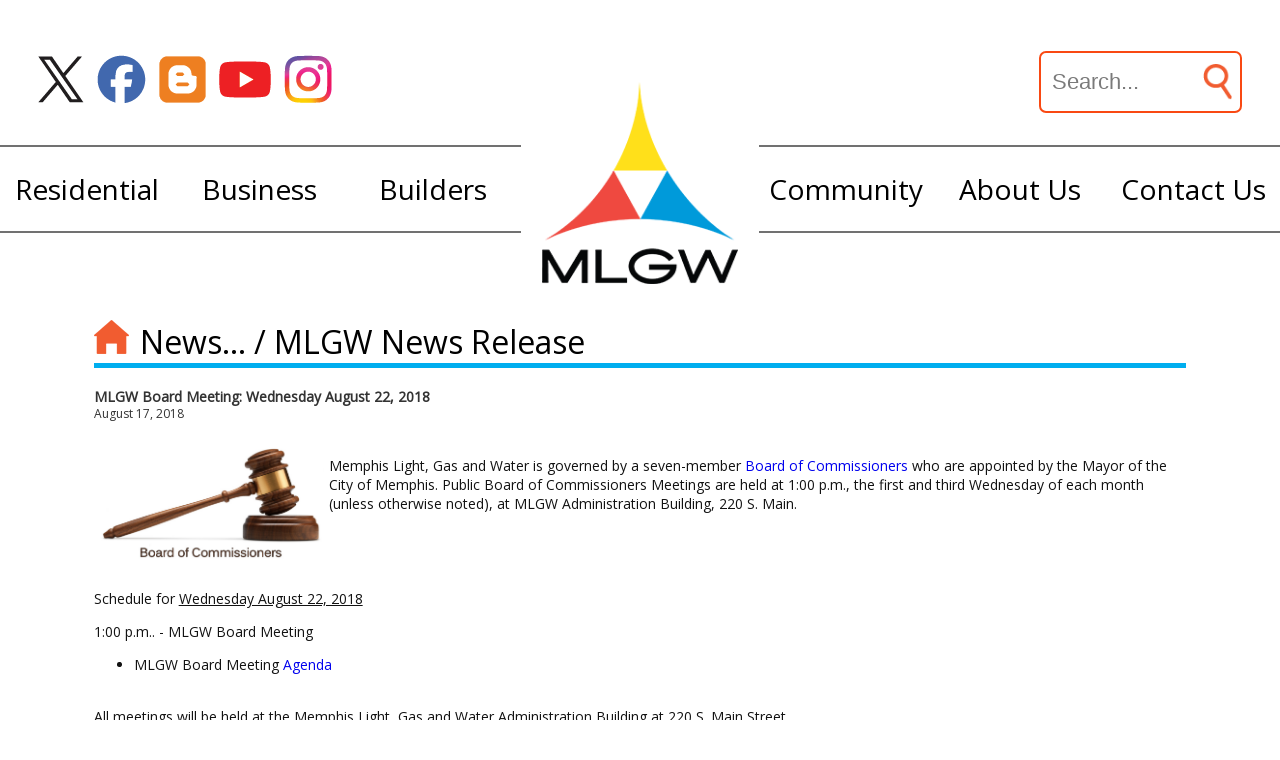

--- FILE ---
content_type: text/html; charset=UTF-8
request_url: https://www.mlgw.com/news/news_boardmeetingaugust222018
body_size: 30647
content:
<!DOCTYPE html>
<html lang="en">
<head>
	<meta charset="utf-8">
	<meta name="viewport" content="width=device-width, initial-scale=1.0">
	<meta name="description" content="">
	<title>MLGW Board Meeting: Wednesday August 22, 2018 - mlgw.com</title>
	<link rel="stylesheet" type="text/css" href="https://www.mlgw.com/css/global_header.css">
	<link rel="stylesheet" type="text/css" href="https://www.mlgw.com/css/landing_and_sub.css">
	<link rel="stylesheet" type="text/css" href="https://www.mlgw.com/css/news_events.css">
	<link rel="stylesheet" type="text/css" href="https://www.mlgw.com/css/secondary_nav.css">
	<link rel="stylesheet" type="text/css" href="https://www.mlgw.com/css/global_footer.css">
	<!-- <script src="https://www.mlgw.com/includes/jquery-3.3.1.min.js"></script> -->
	<!-- The integrity hash needs to be updated each time we change jQuery (or any file that changes) -->
	<script src="https://www.mlgw.com/includes/jquery-3.3.1.min.js" integrity="sha384-tsQFqpEReu7ZLhBV2VZlAu7zcOV+rXbYlF2cqB8txI/8aZajjp4Bqd+V6D5IgvKT" crossorigin="anonymous"></script>
	<script src="https://www.mlgw.com/includes/form_check.js"></script>
	<!-- Google tag (gtag.js) --> <script async src="https://www.googletagmanager.com/gtag/js?id=G-WJPS4Q6HB7"></script> <script>   window.dataLayer = window.dataLayer || [];   function gtag(){dataLayer.push(arguments);}   gtag('js', new Date());   gtag('config', 'G-WJPS4Q6HB7'); </script>
</head>
<body>
<div class="mainContainer">
	<script>
// Animated DD Menus...
$(document).ready( function () {
	// This method closes all sub-menus when clicking anywhere off of them.
	// First, hide all sub-menus.
	$('.mmSubMenuContent').hide();

	$('.mmItem, .secondaryMenuIcon').click( function(event) {
		var theIdName = $(this).attr('id');
		var theClassName = $(this).prop('class');

		$('.mmSubMenuContent, .secondaryMenuContainer').slideUp(200);

		event.stopPropagation();

		if (theIdName == 'mmResidential') {
			$('#SID1').slideToggle(300);
		}
		if (theIdName == 'mmCommercial') {
			$('#SID2').slideToggle(300);
		}
		if (theIdName == 'mmBuilders') {
			$('#SID3').slideToggle(300);
		}
		if (theIdName == 'mmCommunity') {
			$('#SID4').slideToggle(300);
		}

		if (theIdName == 'mmAbout') {
			$('#SID5').slideToggle(300);
		}

		if (theIdName == 'mmMobile') {
			$('#mmMobileSubMenu').slideToggle(300);
        }

		if (theClassName == 'secondaryMenuIcon') {
			$('.secondaryMenuContainer').slideToggle(300);
		}
		// alert('id = ' + theIdName + '\nClass = ' + theClassName);
	} );

	$(document).click( function() {
		$('.mmSubMenuContent').slideUp(300);
		$('.secondaryMenuContainer').slideUp(300);
	} );
} );
</script>
	<div class="headerContainer">
		<div class="headerTopContainer">
			<div class="headerTopLeftContainer">
				<div class="headerSocialContainer">
					<a href="https://twitter.com/intent/follow?original_referer=http%3A%2F%2Fwww.mlgw.com%2F&region=follow_link&screen_name=mlgw&source=followbutton&variant=2.0" target="_blank"><img src="https://www.mlgw.com/images/header_twitter_icon.png" alt="Connect with us on X" title="Connect with us on X/Twitter"></a>
					<a href="https://www.facebook.com/MLGW1" target="_blank"><img src="https://www.mlgw.com/images/header_facebook_icon.png" alt="Connect with us on Facebook" title="Connect with us on Facebook"></a>
					<a href="https://mlgw.blogspot.com/" target="_blank"><img src="https://www.mlgw.com/images/header_blog_icon.png" alt="Read our most recent blog" title="Read our most recent blog"></a>
					<a href="https://www.youtube.com/user/MLGWWaysToSave" target="_blank"><img src="https://www.mlgw.com/images/header_youtube_icon.png" alt="Watch us on YouTube" title="Watch us on YouTube"></a>
					<a href="https://instagram.com/mlgwofficial" target="_blank"><img src="https://www.mlgw.com/images/header_insta_icon.png" alt="Connect with us on Instagram" title="Connect with us on Instagram"></a>
				</div>
			</div>
			<div class="headerTopRightContainer">
				<div class="headerSearchContainer">
					<form name="headerSearchForm" class="headerSearchForm" action="https://www.mlgw.com/search_results.php" method="get" onsubmit="checkMinCharLength(headerSearchForm.q.value, 3);">
						<input type="text" name="q" maxlength="128" class="headerSearchField" value="Search..." onfocus="headerSearchForm.q.value=''">
						<input type="image" name="headerSearchButton" id="headerSearchButton" src="https://www.mlgw.com/images/header_search_button.png" alt="SEARCH">
					</form>
				</div>	
			</div>
		</div>
		<!-- End Top of Header -->
		<!-- Bottom of Header -->
		<div class="headerBottomContainer">
			<!-- Bottom Left of Header -->
			<div class="headerBottomLeftContainer">
				<div class="mmContainer">
					<div class="mmItem" id="mmResidential">Residential</div>
					<div class="mmItem" id="mmCommercial">Business</div>
					<div class="mmItem" id="mmBuilders">Builders</div>
					<div class="mmItem" id="mmMobile">Main Menu</div>
					<!-- Mobile Menu -->
					<div class="mmLargeArrowRight"></div>
                    <div class="mmSubMenuContent mmMobileSubMenuContent" id="mmMobileSubMenu" style="display: none;">
                        <div class="mmArrowUpMobile"></div>
                        <div class="mmSubMenuMobileContentCol">
                            <div class="mmSubMenuItem"><a href="https://www.mlgw.com/MyMLGWaccount">My Account</a></div>
                            <div class="mmSubHR"></div>
                            <div class="mmSubMenuItem"><a href="https://www.mlgw.com/residential">Residential</a></div>
                            <div class="mmSubHR"></div>
                            <div class="mmSubMenuItem"><a href="https://www.mlgw.com/commercial">Commercial</a></div>
                            <div class="mmSubHR"></div> 
                            <div class="mmSubMenuItem"><a href="https://www.mlgw.com/builders">Builders</a></div>
                            <div class="mmSubHR"></div>
                            <div class="mmSubMenuItem"><a href="https://www.mlgw.com/community">Community</a></div>
                            <div class="mmSubHR"></div>
                            <div class="mmSubMenuItem"><a href="https://www.mlgw.com/about">About</a></div>
                            <div class="mmSubHR"></div>
                            <div class="mmSubMenuItem"><a href="https://www.mlgw.com/contact">Contact</a></div>
                        </div>
                    </div>
                    <!-- End Mobile Menu -->
				</div>
			</div>
			<!-- END Bottom Left Side of Header -->
			<!-- Logo -->
			<div class="headerLogoContainer"><a href="https://www.mlgw.com"><img src="https://www.mlgw.com/images/header_logo.png" alt="MLGW Home Page" title="MLGW Home Page"></a></div>
			<!-- End Logo -->
			<!-- Bottom Right Side of Header -->
			<div class="headerBottomRightContainer">
				<div class="mmContainer">
				<div class="mmItem" id="mmCommunity">Community</div>
				<div class="mmItem" id="mmAbout">About Us</div>
				<div class="mmItem" id="mmContact"><a href="https://www.mlgw.com/contact">Contact Us</a></div>
			</div>
			<!-- End Bottom Right of Header -->
		</div>
		<!--- End Bottom of Header -->
	</div>
    <!-- END Header Container -->
    <!-- Below: area for dropdown (sub) menus. -->
	<div class="mmSubMenuContent" id="SID1" style="display: none;">
		<div class="mmSubMenuContentCol">
	<div class="mmSubMenuItem"><a href=https://www.mlgw.com/residential/residentialmainpage>Residential</a></div>
	<div class="mmSubMenuItem"><a href=https://www.mlgw.com/residential/yourmlgwbill>Your MLGW Bill</a></div>
	<div class="mmSubMenuItem"><a href=https://www.mlgw.com/residential/paybillmainmenu>Payment Options</a></div>
	<div class="mmSubMenuItem"><a href=https://www.mlgw.com/residential/dbf>2023 Delayed Billing FAQ</a></div>
	<div class="mmSubMenuItem"><a href=https://www.mlgw.com/residential/assistanceprograms>Assistance Programs</a></div>
	<div class="mmSubMenuItem"><a href=https://www.mlgw.com/residential/contactingmlgw>Contacting MLGW</a></div>
	<div class="mmSubMenuItem"><a href=https://www.mlgw.com/residential/customerconnectionnewsletter>Customer Connection</a></div>
	<div class="mmSubMenuItem"><a href=https://www.mlgw.com/residential/customerhandbook>Customer Handbook</a></div>
	<div class="mmSubMenuItem"><a href=https://www.mlgw.com/residential/crossconnection>Cross Connection</a></div>
	<div class="mmSubMenuItem"><a href=https://www.mlgw.com/residential/energysavingtools>Energy-Saving Tools</a></div>
</div>
<div class="mmSubMenuContentCol">
	<div class="mmSubMenuItem"><a href=https://www.mlgw.com/residential/facilityconnection>Facility Connection</a></div>
	<div class="mmSubMenuItem"><a href=https://www.mlgw.com/residential/greenpower>Green Power</a></div>
	<div class="mmSubMenuItem"><a href=https://www.mlgw.com/residential/Irrigation_res>Irrigation</a></div>
	<div class="mmSubMenuItem"><a href=https://www.mlgw.com/residential/lol>Leased Outdoor Lighting</a></div>
	<div class="mmSubMenuItem"><a href=https://www.mlgw.com/residential/telecomm>Leasing for Telecomm</a></div>
	<div class="mmSubMenuItem"><a href=https://www.mlgw.com/residential/officeappointments>Office Appointments</a></div>
	<div class="mmSubMenuItem"><a href=https://www.mlgw.com/residential/outagemap>Outage Map</a></div>
	<div class="mmSubMenuItem"><a href=https://www.mlgw.com/residential/requestservice>Request Service</a></div>
	<div class="mmSubMenuItem"><a href=https://www.mlgw.com/residential/residentialrates>Residential Rates</a></div>
	<div class="mmSubMenuItem"><a href=https://www.mlgw.com/residential/safety>Safety</a></div>
</div>
<div class="mmSubMenuContentCol">
	<div class="mmSubMenuItem"><a href=https://www.mlgw.com/residential/streetlightoutage>Streetlight Outage</a></div>
	<div class="mmSubMenuItem"><a href=https://www.mlgw.com/residential/ResidentialTextAlerts>Text Alerts</a></div>
	<div class="mmSubMenuItem"><a href=https://www.mlgw.com/residential/TreeTrimmingMain>Tree Trimming</a></div>
	<div class="mmSubMenuItem"><a href=https://www.mlgw.com/residential/memphisled_about>Memphis LED Project</a></div>
	<div class="mmSubMenuItem"><a href=https://www.mlgw.com/residential/BartlettLED>Bartlett LED Project</a></div>
	<div class="mmSubMenuItem"><a href=https://www.mlgw.com/residential/waterservicelines>Water Service Lines</a></div>
	<div class="mmSubMenuItem"><a href=https://www.mlgw.com/residential/reportbarricadecone>Report a Barricade or Cone</a></div>
	<div class="mmSubMenuItem"><a href=https://www.mlgw.com/residential/Fire>Restoring Services After a Fire</a></div>
<div class="mmSubMenuItem"></div>
<div class="mmSubMenuItem"></div>
</div>	</div>
	<div class="mmSubMenuContent" id="SID2" style="display: none;">
		<div class="mmSubMenuContentCol">
	<div class="mmSubMenuItem"><a href=https://www.mlgw.com/commercial/commercialmainpage>Business</a></div>
	<div class="mmSubMenuItem"><a href=https://www.mlgw.com/commercial/yourmlgwbillcommercial>Your MLGW Bill</a></div>
	<div class="mmSubMenuItem"><a href=https://www.mlgw.com/commercial/paybillmainmenu>Payment Options</a></div>
	<div class="mmSubMenuItem"><a href=https://www.mlgw.com/commercial/code_e>Code Enforcement</a></div>
	<div class="mmSubMenuItem"><a href=https://www.mlgw.com/commercial/commercialrates>Commercial Rates</a></div>
	<div class="mmSubMenuItem"><a href=https://www.mlgw.com/commercial/contactingmlgwcommercial>Contacting MLGW</a></div>
	<div class="mmSubMenuItem"><a href=https://www.mlgw.com/commercial/crossconnection>Cross Connection</a></div>
	<div class="mmSubMenuItem"><a href=https://www.mlgw.com/commercial/economicdevelopment>Economic Development</a></div>
	<div class="mmSubMenuItem"><a href=https://www.mlgw.com/commercial/energysavingtoolsincentives>Energy-Saving Tools</a></div>
</div>
<div class="mmSubMenuContentCol">
	<div class="mmSubMenuItem"><a href=https://www.mlgw.com/commercial/facilityconnection>Facility Connection</a></div>
	<div class="mmSubMenuItem"><a href=https://www.mlgw.com/commercial/greenpower>Green Power</a></div>
	<div class="mmSubMenuItem"><a href=https://www.mlgw.com/commercial/lol>Leased Outdoor Lighting</a></div>
	<div class="mmSubMenuItem"><a href=https://www.mlgw.com/commercial/telecomm>Leasing for Telecomm</a></div>
	<div class="mmSubMenuItem"><a href=https://www.mlgw.com/commercial/meterintelligence>Meter Intelligence</a></div>
	<div class="mmSubMenuItem"><a href=https://www.mlgw.com/commercial/CNG-NGVs>NGV/CNG/LNGs</a></div>
	<div class="mmSubMenuItem"><a href=https://www.mlgw.com/commercial/outagemap>Outage Map</a></div>
	<div class="mmSubMenuItem"><a href=https://www.mlgw.com/commercial/PA_Services>Pole Attachment Services</a></div>
	<div class="mmSubMenuItem"><a href=https://www.mlgw.com/commercial/requestservicecommercial>Request Service</a></div>
</div>
<div class="mmSubMenuContentCol">
	<div class="mmSubMenuItem"><a href=https://www.mlgw.com/commercial/safety>Safety</a></div>
	<div class="mmSubMenuItem"><a href=https://www.mlgw.com/commercial/streetlightoutage>Streetlight Outage</a></div>
	<div class="mmSubMenuItem"><a href=https://www.mlgw.com/commercial/memphisled_about>Memphis LED Project</a></div>
	<div class="mmSubMenuItem"><a href=https://www.mlgw.com/commercial/BartlettLED>Bartlett LED Project</a></div>
	<div class="mmSubMenuItem"><a href=https://www.mlgw.com/commercial/TreeTrimmingMain>Tree Trimming</a></div>
	<div class="mmSubMenuItem"><a href=https://www.mlgw.com/commercial/auction>Surplus Equipment Auction</a></div>
	<div class="mmSubMenuItem"><a href=https://www.mlgw.com/commercial/reportbarricadecone>Report a Barricade or Cone</a></div>
	<div class="mmSubMenuItem"><a href=https://www.mlgw.com/commercial/Fire>Restoring Services After a Fire</a></div>
<div class="mmSubMenuItem"></div>
</div>	</div>
	<div class="mmSubMenuContent" id="SID3" style="display: none;">
		<div class="mmSubMenuContentCol">
	<div class="mmSubMenuItem"><a href=https://www.mlgw.com/builders/buildersmainpage>Builders</a></div>
	<div class="mmSubMenuItem"><a href=https://www.mlgw.com/builders/builderdeveloperportal>Builder Developer Portal</a></div>
	<div class="mmSubMenuItem"><a href=https://www.mlgw.com/builders/builderservices>Builder Services Center</a></div>
	<div class="mmSubMenuItem"><a href=https://www.mlgw.com/builders/crossconnection>Cross Connection</a></div>
	<div class="mmSubMenuItem"><a href=https://www.mlgw.com/builders/customerengineering>Customer Engineering</a></div>
</div>
<div class="mmSubMenuContentCol">
	<div class="mmSubMenuItem"><a href=https://www.mlgw.com/builders/facilityconnection>Facility Connection</a></div>
	<div class="mmSubMenuItem"><a href=https://www.mlgw.com/builders/landandmapping>Land and Mapping</a></div>
	<div class="mmSubMenuItem"><a href=https://www.mlgw.com/builders/telecomm>Leasing for Telecomm</a></div>
	<div class="mmSubMenuItem"><a href=https://www.mlgw.com/builders/buildersnewconstruction>New Construction</a></div>
	<div class="mmSubMenuItem"><a href=https://www.mlgw.com/builders/residentialengineering>Residential Engineering</a></div>
</div>
<div class="mmSubMenuContentCol">
	<div class="mmSubMenuItem"><a href=https://www.mlgw.com/builders/safety>Safety</a></div>
	<div class="mmSubMenuItem"><a href=https://www.mlgw.com/builders/memphisled_about>Memphis LED Project</a></div>
	<div class="mmSubMenuItem"><a href=https://www.mlgw.com/builders/BartlettLED>Bartlett LED Project</a></div>
	<div class="mmSubMenuItem"><a href=https://www.mlgw.com/builders/TreeTrimmingMain>Tree Trimming</a></div>
	<div class="mmSubMenuItem"><a href=https://www.mlgw.com/builders/reportbarricadecone>Report a Barricade or Cone</a></div>
</div>
	</div>
	<div class="mmSubMenuContent" id="SID4" style="display: none;">
		<div class="mmSubMenuContentCol">
	<div class="mmSubMenuItem"><a href=https://www.mlgw.com/community/communitymainpage>Community</a></div>
	<div class="mmSubMenuItem"><a href=https://www.mlgw.com/community/ablaze>A-Blazing Race</a></div>
	<div class="mmSubMenuItem"><a href=https://www.mlgw.com/community/communityadvisorycouncil>Advisory Council</a></div>
	<div class="mmSubMenuItem"><a href=https://www.mlgw.com/community/communitybirdonawire>Bird on a Wire Blog</a></div>
	<div class="mmSubMenuItem"><a href=https://www.mlgw.com/community/fairsandexhibits>Community Calendar</a></div>
	<div class="mmSubMenuItem"><a href=https://www.mlgw.com/community/communityoutreachnewsletter>Community Outreach</a></div>
	<div class="mmSubMenuItem"><a href=https://www.mlgw.com/community/economicdevelopment>Economic Development</a></div>
</div>
<div class="mmSubMenuContentCol">
	<div class="mmSubMenuItem"><a href=https://www.mlgw.com/community/environment>Environment</a></div>
	<div class="mmSubMenuItem"><a href=https://www.mlgw.com/community/communityflashbackfridays>Flashback Fridays</a></div>
	<div class="mmSubMenuItem"><a href=https://www.mlgw.com/community/communityespanol>MLGW en español</a></div>
	<div class="mmSubMenuItem"><a href=https://www.mlgw.com/community/publiceducationprogram>Public Education Program</a></div>
	<div class="mmSubMenuItem"><a href=https://www.mlgw.com/community/schoolenrichment>School Enrichment</a></div>
	<div class="mmSubMenuItem"><a href=https://www.mlgw.com/community/sponsorship>Sponsorship Request</a></div>
	<div class="mmSubMenuItem"><a href=https://www.mlgw.com/community/artcontest>MLGW Art Contest</a></div>
</div>
<div class="mmSubMenuContentCol">
	<div class="mmSubMenuItem"><a href=https://www.mlgw.com/community/volunteerism>Volunteerism</a></div>
	<div class="mmSubMenuItem"><a href=https://www.mlgw.com/community/utilityassistance>Utility Assistance</a></div>
	<div class="mmSubMenuItem"><a href=https://www.mlgw.com/community/memphisled_about>Memphis LED Project</a></div>
	<div class="mmSubMenuItem"><a href=https://www.mlgw.com/community/BartlettLED>Bartlett LED Project</a></div>
	<div class="mmSubMenuItem"><a href=https://www.mlgw.com/community/TreeTrimmingMain>Tree Trimming</a></div>
	<div class="mmSubMenuItem"><a href=https://www.mlgw.com/community/waterservicelines>Water Service Lines</a></div>
	<div class="mmSubMenuItem"><a href=https://www.mlgw.com/community/auction>Surplus Equipment Auction</a></div>
</div>
	</div>
	<div class="mmSubMenuContent" id="SID5" style="display: none;">
		<div class="mmSubMenuContentCol">
	<div class="mmSubMenuItem"><a href=https://www.mlgw.com/about/aboutmainpage>About</a></div>
	<div class="mmSubMenuItem"><a href=https://www.mlgw.com/about/boardofcommissioners>Board of Commissioners</a></div>
	<div class="mmSubMenuItem"><a href=https://www.mlgw.com/about/executives>Senior Leadership Council</a></div>
	<div class="mmSubMenuItem"><a href=https://www.mlgw.com/about/annualreport>Annual Report</a></div>
	<div class="mmSubMenuItem"><a href=https://www.mlgw.com/about/monthlyfinancialreports>Monthly Financial Reports</a></div>
	<div class="mmSubMenuItem"><a href=https://www.mlgw.com/about/waterqualityreport>Water Quality Report</a></div>
	<div class="mmSubMenuItem"><a href=https://www.mlgw.com/about/history>A History of Performance</a></div>
	<div class="mmSubMenuItem"><a href=https://www.mlgw.com/about/budgetbook>Budget Book</a></div>
	<div class="mmSubMenuItem"><a href=https://www.mlgw.com/about/jobopportunities>Careers at MLGW</a></div>
	<div class="mmSubMenuItem"><a href=https://www.mlgw.com/about/performancescorecard>Corporate Scorecard</a></div>
	<div class="mmSubMenuItem"><a href=https://www.mlgw.com/about/customerconnectionnewsletter>Customer Connection</a></div>
</div>
<div class="mmSubMenuContentCol">
	<div class="mmSubMenuItem"><a href=https://www.mlgw.com/about/DMP>Drought Management Plan</a></div>
	<div class="mmSubMenuItem"><a href=https://www.mlgw.com/about/aboutefficiencystudy>Efficiency Study</a></div>
	<div class="mmSubMenuItem"><a href=https://www.mlgw.com/about/ElectricVehicles>Electric Vehicles</a></div>
	<div class="mmSubMenuItem"><a href=https://www.mlgw.com/about/energyedge>Energy Edge</a></div>
	<div class="mmSubMenuItem"><a href=https://www.mlgw.com/about/environment>Environment</a></div>
	<div class="mmSubMenuItem"><a href=https://www.mlgw.com/about/mlgweventscalendar>Events Calendar</a></div>
	<div class="mmSubMenuItem"><a href=https://www.mlgw.com/about/mlgwgreenpowerswitch>Green Power</a></div>
	<div class="mmSubMenuItem"><a href=https://www.mlgw.com/about/governed>How MLGW is Governed</a></div>
	<div class="mmSubMenuItem"><a href=https://www.mlgw.com/about/memphisenergizedtv>Memphis Energized TV</a></div>
	<div class="mmSubMenuItem"><a href=https://www.mlgw.com/about/memphisled_about>Memphis LED Project</a></div>
	<div class="mmSubMenuItem"><a href=https://www.mlgw.com/about/aboutmlgwauctionhub>MLGW Auction Hub</a></div>
</div>
<div class="mmSubMenuContentCol">
	<div class="mmSubMenuItem"><a href=https://www.mlgw.com/about/newsreleases>News Releases</a></div>
	<div class="mmSubMenuItem"><a href=https://www.mlgw.com/about/brochures>Online Brochures</a></div>
	<div class="mmSubMenuItem"><a href=https://www.mlgw.com/about/about_powerupmemphis>Power Up Memphis TV</a></div>
	<div class="mmSubMenuItem"><a href=https://www.mlgw.com/about/purchasingcontractingabout>Procurement</a></div>
	<div class="mmSubMenuItem"><a href=https://www.mlgw.com/about/ratesurveyabout>Rate Survey</a></div>
	<div class="mmSubMenuItem"><a href=https://www.mlgw.com/about/strategicplan>Road Map to Reliability</a></div>
	<div class="mmSubMenuItem"><a href=https://www.mlgw.com/about/speakerstours>Speakers and Tours</a></div>
	<div class="mmSubMenuItem"><a href=https://www.mlgw.com/about/coveragerule>Transparency in Coverage</a></div>
	<div class="mmSubMenuItem"><a href=https://www.mlgw.com/about/TreeTrimmingMain>Tree Trimming</a></div>
	<div class="mmSubMenuItem"><a href=https://www.mlgw.com/about/wdt>Workforce Development</a></div>
	<div class="mmSubMenuItem"><a href=https://www.mlgw.com/about/auction>Surplus Equipment Auction</a></div>
</div>
	</div>
	<noscript>
	<div style="width: 75%; margin: auto; padding: 75px; text-align: left; font-size: 17px; background-color: #fff; position: relative; border: 3px solid #999; top: -37px; z-index: 101;">
		<b>JavaScript must be enabled in order for you to use all of MLGW.COM.</b><br><br>
		However, it seems JavaScript is either disabled or not supported by your browser.<br><br>
		To view MLGW.COM correctly, and be able to utilize the site to its potential, enable
		JavaScript by changing your browser options, and try again.
	</div>
	</noscript>
	<div class="mainContentContainer">
		<div class="landingHeadingRow">
			<div class="mousetracksContainer">
				<a href="https://www.mlgw.com"><img src="https://www.mlgw.com/images/mousetracks_home.png" alt="Back to Home Page"></a>
				<div class="mousetracksGrayPath"><a href="https://www.mlgw.com/news/">News...</a>&nbsp;/&nbsp;</div><div class="mousetracksCurrentPage">MLGW News Release</div>
			</div>
		</div>
		<div class="headingUnderline">&nbsp;</div>
		<!-- Display Results -->
		<div class="newsContentContainer">
			<!-- AddThis Button BEGIN -->
			<div class="addthis_toolbox addthis_default_style addthis_16x16_style" style="margin-top: -22px; margin-bottom: 16px;">
				<a class="addthis_button_facebook"></a>
				<a class="addthis_button_twitter"></a>
				<a class="addthis_button_blogger"></a>
				<a class="addthis_button_google_plusone_share"></a>
				<a class="addthis_button_pinterest_share"></a>
				<a class="addthis_button_email"></a>
			</div>
			<script type="text/javascript" src="//s7.addthis.com/js/300/addthis_widget.js#pubid=undefined"></script>
			<!-- AddThis Button END -->
			<div class="storyTitle">MLGW Board Meeting: Wednesday August 22, 2018</div>
			<div class="storyTitleDate">August 17, 2018</div>
			<div class="storyDescription"><p><img src="http://www.mlgw.com/images/content/images/boardofcommissioners2018.jpg" style="margin: 10px 5px; float: left; width: 225px; height: 113px;" /><br />
Memphis Light, Gas and Water is governed by a seven-member&nbsp;<a href="http://www.mlgw.com/about/boardofcommissioners">Board of Commissioners</a>&nbsp;who are appointed by the Mayor of the City of Memphis. Public Board of Commissioners Meetings are held at 1:00 p.m., the first and third Wednesday of each month (unless otherwise noted), at MLGW Administration Building, 220 S. Main.<br />
<br />
<br />
<br />
<br />
Schedule for <u>Wednesday August 22, 2018</u></p>

<p>1:00 p.m.. - MLGW Board Meeting</p>

<ul>
	<li>MLGW Board Meeting&nbsp;<a href="http://www.mlgw.com/images/content/files/board_meeting/PreliminaryAgenda082218.pdf">Agenda</a></li>
</ul>

<p><br />
All meetings will be held at the Memphis Light, Gas and Water Administration Building at 220 S. Main Street</p>

<p>&nbsp;</p>

<p style="text-align: center;"><img alt="" src="http://www.mlgw.com/images/content/images/mlgwlinebreak.jpg" /></p>

<p style="text-align: center;"><a href="https://twitter.com/intent/follow?original_referer=http%3A%2F%2Fwww.mlgw.com%2F&amp;region=follow_link&amp;screen_name=mlgw&amp;source=followbutton&amp;variant=2.0" target="_blank"><img alt="follow us on twitter" src="http://www.mlgw.com/images/footer_twitter_logo.png" />&nbsp;</a><a href="http://www.facebook.com/MLGW1" target="_blank"><img alt="Friend us on facebook" src="http://www.mlgw.com/images/footer_fb_logo.png" /></a>&nbsp;<a href="http://mlgw.blogspot.com/" target="_blank"><img alt="Follow our Blog" src="http://www.mlgw.com/images/footer_blog_logo.png" /></a>&nbsp;<a href="http://www.youtube.com/user/MLGWWaysToSave" target="_blank"><img alt="Join our channel on YouTube" src="http://www.mlgw.com/images/footer_yt_logo.png" /></a>&nbsp;<a href="http://pinterest.com/memphislgw" target="_blank"><img alt="Find us on Pinterest" src="http://www.mlgw.com/images/footer_pinter_logo.png" /></a>&nbsp;<a href="http://instagram.com/mlgwofficial" target="_blank"><img alt="MLGW on Instagram" src="http://www.mlgw.com/images/footer_insta_logo.png" /></a></p>

<p style="text-align: center;"><a href="http://mlgw.com">mlgw.com</a></p></div>
			<div class="moreNewsLink"><a href="/news/">More MLGW News</a></div>
		</div>
	</div>
	<div class="footerContainer">
		<div class="footerContentContainer">
			<div class="footerColumnContainer">
				<div class="footerColumnContent">
					<div class="footerColHeading footerLogoHover"><a href="https://www.mlgw.com"><img src="https://www.mlgw.com/images/footer_logo_white.png" style="width: 101px;" alt="MLGW Home Page Link" title="MLGW Home Page Link"></a></div>
					220 South Main St.<br>
					Memphis, TN 38103<br>
					<div class="footerColLink" style="margin-top: 16px;"><a href="https://www.mlgw.com/contact">More Contact Info</a></div>
				</div>
				<div class="footerColumnContent hideGeneral">
					<div class="footerColHeading">General</div>
					<div class="footerColLink"><a href="https://www.mlgw.com/MyAccount" target="_blank">My Account</a></div>
					<div class="footerColLink"><a href="https://www.mlgw.com/residential/energysavingtools">Energy-Saving Tools</a></div>
					<div class="footerColLink"><a href="https://www.mlgw.com/jobs">Job Opportunities</a></div>
					<div class="footerColLink"><a href="https://www.mlgw.com/residential/payingyourbill_b">Pay Your Bill</a></div>
					<div class="footerColLink"><a href="https://www.mlgw.com/purchasingcontracting">Procurement</a></div>
				</div>

				<div class="footerColumnContent hidePrograms">
					<div class="footerColHeading">Programs</div>
					<div class="footerColLink"><a href="https://www.mlgw.com/residential/plus1">Plus-1</a></div>
					<div class="footerColLink"><a href="https://www.mlgw.com/residential/giftofcomfort">Gift of Comfort</a></div>
					<div class="footerColLink"><a href="https://www.mlgw.com/residential/ontrack">OnTrack</a></div>
					<div class="footerColLink"><a href="https://www.mlgw.com//sharethepennies">Share the Pennies</a></div>
					<div class="footerColLink"><a href="https://www.mlgw.com/residential/autopay">AutoPay</a></div>
				</div>
				<div class="footerColumnContent hidePolicies">
					<div class="footerColHeading">Policies</div>
					<div class="footerColLink"><a href="https://www.mlgw.com/residential/customercarepolicy">Customer Care Policy</a></div>
					<div class="footerColLink"><a href="https://www.mlgw.com/images/content/files/pdf/ServicePolicyManual.pdf">Electric, Gas, Water</a></div>
					<div class="footerColLink"><a href="https://www.mlgw.com/images/content/files/pdf/ScheduleofCharges.pdf">Schedule of Charges</a></div>
					<div class="footerColLink"><a href="https://www.mlgw.com/images/content/files/New%20PDFs/MemphisIncentives-update.pdf">Incentive Policy</a></div>
					<div class="footerColLink"><a href="https://www.mlgw.com/mlgwpublicrecords">Public Records</a></div>
				</div>
				<div class="footerColumnContent hideQuickLinks">
					<div class="footerColHeading">Quick Links</div>
					<div class="footerColLink"><a href="https://www.mlgw.com/reliability/">Renewal/Replacement of Infrastructure</a></div>
					<div class="footerColLink"><a href="https://www.mlgw.com/residential/safety">Safety</a></div>
					<div class="footerColLink"><a href="https://www.mlgw.com/contact">Contact MLGW</a></div>
					<div class="footerColLink"><a href="https://www.mlgw.com/espanol">En Español</a></div>
					<div class="footerColLink"><a href="https://www.mlgw.com/waterservicelines">Water Service lines</a></div>
				</div>
			</div>
			<div class="footerBottomContainer">
				<div class="footerCopy">All Information &copy; 2026 Memphis Light, Gas and Water Division (MLGW). All Rights Reserved.</div>
				<div class=">footerPrivacyFeebackContainer">
					<a class="footerPrivacy" href="https://www.mlgw.com/privacypolicy">Privacy Policy</a>
					<a class="footerFeedback" href="https://www.mlgw.com/contact">Feedback</a>
				</div>
			</div>
		</div>
	</div>
	<!-- Notice: SRI cannot be used for the two scripts below. Too dynamic. -->
	<!-- audioeye.com -->
	<script type="text/javascript">!function(){var b=function(){window.__AudioEyeSiteHash = "997b18e8eeddc188c5a1472547f39d59"; var a=document.createElement("script");a.src="https://wsmcdn.audioeye.com/aem.js";a.type="text/javascript";a.setAttribute("async","");document.getElementsByTagName("body")[0].appendChild(a)};"complete"!==document.readyState?window.addEventListener?window.addEventListener("load",b):window.attachEvent&&window.attachEvent("onload",b):b()}();</script>
	<!-- Webchat -->
	<script src=https://mlgwgenesyschatscript-6513.twil.io/chat.js async></script>
	<!-- End Webchat --></div>
</body>
</html>

--- FILE ---
content_type: text/css
request_url: https://www.mlgw.com/css/global_header.css
body_size: 8395
content:
@import url('https://fonts.googleapis.com/css?family=Open+Sans');
/*
@font-face {
	font-family: 'Open Sans', sans-serif;
	src: url('https://fonts.googleapis.com/css?family=Open+Sans');
}
*/
a, a img {
	border: 0px;
	text-decoration: none;
}

body { 
	width: 100%;
	margin: 0px; 
	padding: 0px;
	text-align: center;
	font-family: 'Open Sans', Arial, sans-serif;
	background-color: #fff;
}

.mainContainer {	/* Used as container for ALL pages with the global header */
	width: 100%;
	height: auto;
	margin: 0px;
	position: relative;
}

.headerContainer {
	width: 100%;
	/* max-height: 330px; */
	height: 323px;
	position: relative;
}

.headerTopContainer {
	width: 100%;
	/* height: 142px; */
	height: 45%;
	position: relative;
	display: flex;
	justify-content: center;
	/* border: 2px solid blue; */
}

.headerTopLeftContainer, .headerTopRightContainer {
    width: 47%;
    height: 100%;
    position: relative;
    display: flex;
    align-items: center;
    /* border: 2px solid red; */
}

.headerTopLeftContainer {
	justify-content: flex-start;
}

.headerTopRightContainer {
    justify-content: flex-end;
}

/* Header Social Media Links */

.headerSocialContainer {
	/* width: 325px; */
	/* height: 48px; */
	width: 60%;
	height: 35%;
	width: 70%;
	text-align: left;
    position: relative;
    display: flex;
    align-items: center;
    justify-content: flex-start;
    top: 9px;
    /* border: 1px solid black; */
}

.headerSocialContainer a {
/*	width: 20%; */
	margin-right: 13px;
}

.headerSocialContainer a img {
	max-width: 100%;
}

.headerSocialContainer a:hover {
    opacity: 0.6;
}

/* Header Search */

.headerSearchContainer {
	/* width: 192px; */
	/* height: 64px; */
	width: 33%;
	height: 40%;
	position: relative;
	top: 9px;
	border: 2px solid #f94913;
	border-radius: 7px;
/*	background-color: transparent; */
}

.headerSearchContainer > .headerSearchForm {
	width: 98%;
	/* height: 96%; */
	height: 80%;
	position: relative;
top: 10%;
	display: flex;
	align-items: center;
	justify-content: flex-start;
	justify-content: space-between;
}

.headerSearchField {
	width: 77%;
	height: 90%;
	font-size: 22px;
	color: #7a7a7a;
	text-indent: 9px;
	outline: none;
	border: none;
background-color: transparent;
}

#headerSearchButton {
	max-width: 20%;
	max-height: 78%;
	position: relative;
	right: 4px;
}

#headerSearchButton:hover {
    opacity: .6;
}

/* Logo */

.headerLogoContainer {
	/* width: 200px; */
	max-width: 17%;
	margin: auto;
	position: relative;
	bottom: 63px;
}

.headerLogoContainer a, .headerLogoContainer a img {
	width: 100%;
}

.headerLogoContainer a img:hover {
	opacity: 0.7;
}

/* Header Bottom MM's */
.headerBottomContainer {
    width: 100%;
    /* height: 188px; */
    height: 54%;
    position: relative;
    display: flex;
    align-items: space-around;
    justify-content: center;
    /* border: 2px solid #000; */

}

.headerBottomLeftContainer, .headerBottomRightContainer {
	width: 44%;
	height: 100%;
	position: relative;
	display: flex;
	/* border: 2px solid red; */
}

.headerBottomLeftContainer {
	justify-content: flex-start;
}

.headerBottomRightContainer {
	justify-content: flex-end;
}

/* Main Navigation */

.mmContainer {
	width: 96%;
	/* height: 90px; */
	height: 48%;
	position: relative;
	display: flex;
	align-items: center;
	justify-content: space-around;
	flex-wrap: nowrap;
	border-top: 2px solid #717171;
	border-bottom: 2px solid #717171;
	z-index: 2;
}

/* Mobile hidden until screen is minimal */
#mmMobile {
	display: none;
}

.mmItem, .mmItem a {
	width: 33%;
	position: relative;
	/* font-size: 30px; */
	font-size: 28px;
	font-weight: 500;   
	color: #000;
	white-space: nowrap;
}

.mmItem:hover, .mmItem a:hover {
	/* color: #ffde00; */
	color: #ee3228;
	font-weight: 700;
cursor: pointer;
}

.mmItemSelected, .mmItemSelected a {
	font-weight: 700;
	color: #ee3228;
}

.mmSubMenuContent {
	width: 100%;
	margin: auto;
	background-color: #daf2fd;
	position: absolute;
	display: flex;
	align-items: center;
	justify-content: space-around;
	border: 1px solid white;
	z-index: 3;
}

.mmSubMenuContentCol {
	width: 32%;
	margin-top: 5px;
	margin-bottom: 7px;
	text-align: left;
}

.mmSubMenuItem, .mmSubMenuItem a, .mmSubMenuItemSelected {
	height: 49px; 
	width: 97%;
	padding: 3px 0px;
	display: flex;
	align-items: center;
	position: relative;
	font-size: 22px;
	font-weight: 500;
	color: #000;
}

.mmSubMenuItemSelected a, .mmSubMenuItem a:hover {
	color: #ee3228;
	font-weight: 700;
}

/* For lines between .mmSubMenuItems */

.mmSubHR {
	width: 98%;
	height: 1px;
	border-bottom: 1px solid #ccc;
}

/* Mobile */
.mmSubMenuMobileContentCol {
    width: 89%;
    margin-bottom: 0px;
}

/* Responsive */

/* @media screen and (max-width: 1225px) { */
 @media screen and (max-width: 1225px) {
	.headerContainer {
		height: 290px;
	}

	.headerLogoContainer {
		bottom: 64px;
	}


	.headerSearchContainer {
		/* width: 24%; */
		/* height: 45%; */
    	width: 39%;
	    height: 40%;
    }

	.headerSearchButton {
		background-size: 63%;
	}

	.mmContainer {
		height: 75px;
	}

	.mmItem, .mmItem a {
		font-size: 24px;
	}

	.mmSubMenuContentCol {
/*		width: 15%; */
	}

	.mmSubMenuContent {
		margin-top: -42px;
	}

	.mmSubMenuItem, .mmSubMenuItem a, .mmSubMenuItemSelected {
		height: 48px;
		font-size: 18px;
	}
}

/* @media screen and (max-width: 995px) { */
@media screen and (max-width: 995px) {
	.headerContainer {
		height: 250px;
	}

	.headerLogoContainer {
		bottom: 53px;
	}

    .headerSearchContainer {
    	/* width: 39%; */
        /* height: 40%; */
        width: 37%;
        height: 33%;
    }

    .headerSearchField {
		font-size: 18px;
	}

    .headerSearchButton {
        background-size: 63%;
    }

    .mmContainer {
        height: 56px;
    }

    .mmItem, .mmItem a {
    	/* , .mmItem a { */
    	font-size: 18px;
    }

    .mmSubMenuContent {
    	margin-top: -51px;
	}

	.mmSubMenuContentCol {
/*		width: 17%; */
	}

    .mmSubMenuItem, .mmSubMenuItem a, .mmSubMenuItemSelected {
    	height: 42px;
	    font-size: 14px;
	}
}

/* @media screen and (max-width: 775px) { */
@media screen and (max-width: 775px) {
	.headerContainer {
		height: 200px;
	}

    .headerSocialContainer {
        width: 71%;
    }

    .headerSocialContainer a {
        /* width: 20%; */
        margin-right: 9px;
    }

    .headerSearchContainer {
        width: 42%;
    }

    .headerSearchField {
        font-size: 14px;
    }

	.headerSearchButton {
		background-size: 66%;
		bottom: 1%;
	}

 	.headerLogoContainer {
		Bottom: 46px;
	}

	.mmContainer {
		height: 44px;
	}

	.mmItem, .mmItem a {
	    font-size: 12px;
		font-weight: 500;
	}

    .mmSubMenuItem, .mmSubMenuItem a, .mmSubMenuItemSelected {
        height: 34px;
        font-size: 13px;
    }
}

@media screen and (max-width: 575px) {
	.headerContainer {
		height: 185px;
	}

	.headerSocialContainer {
		width: 77%;
		top: 3px;
	}

    .headerSocialContainer a {
    	margin-right: 6px;
    }

	.headerSearchContainer {
        width: 51%;
        top: 3px;
    }

    .headerSearchField {
        font-size: 12px;
    }

	.headerLogoContainer {
		bottom: 31px;
	}

	.mmContainer {
		height: 38px;
	}

    .mmItem, .mmItem a {
        font-size: 12px;
    }

    .mmSubMenuItem, .mmSubMenuItem a, .mmSubMenuItemSelected {
        height: 34px;
        font-size: 12px;
    }
}

/* @media screen and (max-width: 475px) { */
 @media screen and (max-width: 515px) {
	#mmResidential, #mmCommercial, #mmBuilders, #mmAbout, #mmCommunity {
		display: none;
	}

	.headerTopContainer {
		height: 97px;
	}

    .headerLogoContainer {
        bottom: 24px;
    }

    .headerSearchContainer {
        width: 53%;
        height: 27%;
    }

    .headerSearchField {
        font-size: 12px;
        color: black;
    }

    .headerSearchButton {
        background-size: 73%;
    }
    
    .mmItem, .mmItem a {
        font-size: 14px;
    }
    
	/* Mobile MM */
    #mmMobile {
        display: block;
    }

    #mmMobileSubMenu {
        display: block;
    }

    .mmMobileSubMenuContent {
        width: 100%;
        padding: 0px;
        position: absolute;     
        top: 90px;
        left: 25%;
    }

    .mmSubMenuItem {
        width: 90%;
        margin-left: 7px;
    }

    .mmSubHR {
        width: 98%;
        height: 1px;
        border-bottom: 1px solid #ccc;
    }

	.mmLargeArrowRight {
		justify-content: flex-end;
	}
}

--- FILE ---
content_type: text/css
request_url: https://www.mlgw.com/css/landing_and_sub.css
body_size: 2774
content:
/* For Landing Pages (Residential, Commercial, Builders & Programs, and "all" Sub Pages */

.mainContentContainer {
	max-width: 1115px;
	/* max-width: 100%; */
	min-height: auto;
	height: auto;
	margin: 0px auto;
	position: relative;
}
    
.landingHeadingRow {
	width: 98%;
	margin: 0px auto;
	text-align: center;
	font-size: 32px;
	font-weight: 400;
	color: #4c9dd6;
	position: relative;
	display: flex;
	align-items: center;
	justify-content: space-between;
}

.mousetracksContainer {
	position: relative;
	display: flex;
	align-items: center;
	width: 82%;
}

.mousetracksContainer img {
	margin-right: 11px;
}

.mousetracksGrayPath, .mousetracksGrayPath a {
	/* color: #aaa; */
	color: #000;
}

.mousetracksContainer a:hover {
	opacity: .50;
}

.mousetracksCurrentPage {
	/* color: #4c9dd6; */
	color: #000;
}

.headingUnderline {
	width: 98%;
	height: 5px;
	margin: auto;
	margin-top: 0px;
	background-color: #00aeef;
	/* For previous gradient.
	background-image: linear-gradient(-90deg, #f4f7ff, #0d4faf);
    background-size: 100% 100%;
    background-repeat: no-repeat;
    */
}

.mainContent {
	max-width: 96%;
	height: auto;
	margin: auto;
	margin-top: 18px;
	margin-bottom: 16px;
	text-align: left;
	background-color: #fff;
	position: relative;
}

/* Right Side Content */

.main_content_right_container {
	width: 209px;
	height: auto;
	margin-left: 8px;
	vertical-align: top;
	position: relative;
	float: left;
	top: -12px;
	right: -20px;
}

/* Events */

.events_container {
	width: 200px;
	text-align: left;
	position: relative;
}

.news_events_heading {
	line-height: 14px;
	font-size: 14px;
	color: #595959;
}

.event_date_container {
	width: 27px;
	height: 32px;
	margin: 13px 6px 0px 2px;
	vertical-align: top;
	position: relative;
	float: left;
	background-image: url(http://www.mlgw.com/images/home_event_date_bg.png);
}

.event_date_upper {
	text-align: center;
	font-size: 14px;
	font-weight: 900;
	color: #fff;
}

.event_date_lower {
	text-align: center;
	font-size: 10px;
	font-weight: 600;
	color: #fff;
}

.event_summary_container {
	width: 160px;
	margin-top: 11px;
	margin-bottom: 21px;
	position: relative;
	float: left;
}

.event_headline {
	margin-bottom: 3px;
	font-weight: 600;
	color: #595959;
}

.event_summary {
	line-height: 140%;
	font-size: 12px;
	color: #595959;
}

/* Responsive */
@media screen and (max-width: 775px) {
	.landingHeadingRow {
	    font-size: 26px;
	}

	.mousetracksGrayPath {
	    display: none;
	}

	.secondaryMenuIcon img {
		width: 75%;
	}
}

@media screen and (max-width: 575px) {
	.landingHeadingRow {
		font-size: 24px;
	}

    .secondaryMenuIcon img {
        width: 69%;
    }
}

@media screen and (max-width: 450px) {
	.landingHeadingRow {
		font-size: 18px;
	}

	.secondaryMenuIcon img {
		width: 65%;
	}
}

--- FILE ---
content_type: text/css
request_url: https://www.mlgw.com/css/news_events.css
body_size: 4347
content:
/* CSS Override for <b> and <strong> tags which weren't working properly in News */
strong, b {
    font-weight: bold;
}
/* End CSS override */
/* News Overview (mostly) */


/* Move the news listings down a bit to make room for the pagination Nav and Summary. */
.mainContent {
    position: relative;
    margin-top: 54px;
}

/* Container (above the dropdown) */
.newsStatsContainer {
    width: 100%;
    margin: 24px auto 0px auto;
    text-align: left;
    position: absolute;
    z-index: 1;
}

.newsStatsRow {
    width: 100%;
    text-align: center;
    font-size: 11.5px;
    text-transform: uppercase;
}

.link_separator {
    margin: 0px 0px;
    font-size: 12px;
    font-weight: 600;
    color: #ababab;
}

/* Navigation Arrows, etc. */
.arrowIndicatorRow {
    width: 13%;
    padding: 7px 12px;
    margin: 14px auto 14px auto;
    display: flex; 
    align-items: center;
    justify-content: flex-start;
    justify-content: space-between;
    border: 1px dotted #ccc;
    box-shadow: 1px 1px 5px #ccc;
}

.arrow {
    display: block;
    width: 0px;
    height: 0px;
    border: 9px solid transparent;
}

.arrow-left, .arrow-left-inactive {
    /* border-right-color: #009ada; */
    border-right-color: #666;
    border-left-width: 0px;
}

.arrow-right, .arrow-right-inactive {
    /* border-left-color: #009ada; */
    border-left-color: #666;
    border-right-width: 0px;
}

.arrow-left:hover, .arrow-right:hover {
    opacity: 0.5;
}

.arrow-left-inactive {
    border-right-color: #ccc;
}

.arrow-right-inactive {
    border-left-color: #ccc;
}

/* Dropdown start */
.newsYearRowContainer {
    width: 94%;
    height: 46px;
    margin: 0px;
    margin-bottom: 19px;
    text-align: left;
    font-size: 13px;
    display: flex;
    align-items: center;
    justify-content: flex-start
}

.newsYearDropdownContainer { 
    /* width: 110px; */
    width: 235px; 
    padding: 0px;
    margin: 0px;
    text-decoration: none;
    background: transparent;
    position: relative;
    top: -7px;
    left: -1px;
    border-right: 1px solid #696969;
    border-bottom: 1px solid #696969;
    border-left: 1px solid #696969;
}

.ddYear, .ddYearSelected { 
    /* width: 110px; */
    width: 235px; 
    height: 28px; 
    line-height: 28px; 
    text-align: left; 
    text-indent: 24px;
    background-color: #0099ff;
    text-decoration: none;
    z-index: 1;
}

.ddYearSelected { 
    /* color: #ffde00; */
    color: #fff;
    font-weight: 500;
    border: 1px solid #696969;
}

.ddYear {
    color: #fff;
    font-weight: 400;
    border-top: 1px solid #fff;
}

.ddYear:hover {
    background-color: #0077ff;
    color: #ffde00;
    text-decoration: underline;
}

.ddSmallArrowDown {
    width: 0;
    height: 0;
    border-style: solid;
    border-width: 7px 5px 0px 5px;
    border-color: #fff transparent transparent transparent;
    position: relative;
    top: -18px;
    left: 200px;
}


.newsRssContainer {
    font-size: 14px;
    color: #456c8f;
    position: relative; 
    right: 22px;
}

.summaryContainer { 
    width: 100%; 
    padding: 14px 0px;
    text-align: left; 
    position: relative;
    z-index: 0;
}

.summaryContainer:hover {
    background-color: #f5f5f5;
}

.storyTitle {
    line-height: 18px;
    font-size: 14px;
    font-weight: 600;
    color: #333;
}

.storyTitle a { 
    font-weight: 600;
    color: #333;
    text-decoration: none;
}

.storyTitle a:hover { 
    color: #666; 
    text-decoration: underline;
}

.storyTitleDate {
    font-size: 12px;
    font-weight: 100;
    color: #333;
    text_decoration: none;
    position: relative; 
    top: -1px;
}

.storyDescription { 
    text-align: left;
    font-size: 14px;
    font-weight: 100;
    color: #121212;
}

/* News Detail */

.newsContentContainer {
    width: 98%;
    height: auto;
    margin: 42px auto 18px auto;
    text-align: left;
}

.moreNewsLink {
    font-size: 12px;
    font-weight: 600;
    position: relative;
}

.moreNewsLink a {
    color: #000;
}

.moreNewsLink a:hover {
    color: #999;
}

/* End News Detail */

.event_container {
    width: 98%;
    margin: 12px 0px;
    text-align: left;
}

/* Responsive */
@media screen and (max-width: 775px) {
.mainContent {
    margin-top: 18px;
}
    .newsStatsContainer {
        position: relative;

    }

    .arrowIndicatorRow {
        width: 22%;
    }

}

--- FILE ---
content_type: text/css
request_url: https://www.mlgw.com/css/secondary_nav.css
body_size: 1564
content:
/* Secondary navigation for all pages other than the home page... */

.secondaryMenuIcon:hover {
/*    display: flex; */
	opacity: 0.6
}

/* Actual Menu Container */
.secondaryMenuContainer {
	width: 212px;
	min-height: auto;
	padding: 14px 0px;
	text-align: left;
	/* white-space: nowrap; */
	background-color: #0099ff;
	position: absolute;
	top: 44px;
	right: 20px;
	border: 1px solid #cecece;
	z-index: 2;
}

.secondaryMenuItem, .secondaryMenuItemSelected, .secondaryMenuItemGrayout {
	width: 99%;
	margin: 3px 7px;
	padding: 4px 6px 4px 0px;
	text-align: left;
	position: relative;
	left: -12px;
	border-radius: 4px 0px 0px 4px;
	display: flex;
	align-items: center;
}

.secondaryMenuItem a, .secondaryMenuItemSelected a, .secondaryMenuItemGrayout a {
	font-size: 14px;
	color: #fff;
	position: relative;
	left: 19px;
}

.secondaryMenuItemSelected {
	background-color: #f15c2e;
}

.secondaryMenuItemGrayout, .secondaryMenuItemGrayout a {
	color: #37546f;
	background-color: #ccc;
}

/* Secondary SUB-MENU items... */

.secondarySubMenuItem, .secondarySubMenuItemSelected {
	margin-left: 28px;
	padding: 2px 0px;
	text-indent: 6px;
	text-align: left;
	text-overflow: clip;
	font-size: 12px;
	border-radius: 3px 0px 0px 3px;
	display: flex;
	align-items: center;
}

.secondarySubMenuItem a {
	font-size: 12px; 
	color: #fff;
}

.secondarySubMenuItemSelected, .secondarySubMenuItemSelected a {
	font-size: 12px;
	color: #fff;
	background-color: #f15c2e;
}

.secondaryMenuItem:hover a, .secondarySubMenuItem:hover a {
	opacity: .60;
	text-decoration: underline;
}


--- FILE ---
content_type: text/css
request_url: https://www.mlgw.com/css/global_footer.css
body_size: 2320
content:
.footerContainer {
	width: 100%;
	height: 420px;
	margin: 55px auto 0px auto;
	text-align: center;
	background-color: #f05c30;
	position: relative;
}

.footerContentContainer {
	max-width: 73%;
	margin: auto;
	padding-top: 56px;
	position: relative;
}

.footerColumnContainer {
	width: 100%;
	color: #fff;
	display: flex;
	justify-content: space-between;
}

.footerColHeading {
	margin-bottom: 12px;
	font-size: 22px;
	font-weight: 500;
	color: #fff;
}

.footerColumnContent {
	text-align: left;
	font-size: 16px;
	font-weight: 400;
}

.footerColLink {
	margin-bottom: 9px;
	position: relative;
}

.footerColLink a {
	color: #fff;
	text-decoration: none;
	position: relative;
}

.footerColLink a:hover {
	color: #009ada;
}

.footerLogoHover a:hover {
	opacity: 0.9;
}

.footerBottomContainer {
	width: 100%;
	margin: 54px auto 0px auto;
	font-size: 13px;
	font-weight: 400;
	color: #fff;
	position: relative;
	display: flex;
	justify-content: space-between;
}

.footerCopy {
	text-align: left;
	font-size: 13px;
	font-weight: 500;
	position: relative; 
}

.footerPrivacyFeebackContainer {
	text-align: right;
	position: relative;
	display: flex;
}

.footerPrivacy {
	line-height: 23px;
	margin-right: 49px;
	font-size: 13px;
	font-weight: 400;
	color: #fff;
	text-decoration: none;
	position: relative;
}

.footerPrivacy:hover {
	text-decoration: underline;
}

.footerFeedback, .footerFeedback a {
	font-size: 13px;
	font-weight: 400; 
	color: #fff;
	text-decoration: none;
	position: relative;
}

.footerFeedback:hover {
	text-decoration: underline;  
}

/* Responsive */

@media screen and (max-width: 1250px) {
	.footerContentContainer {
		max-width: 84%;
	}
}

@media screen and (max-width: 1095px) {
	.footerColumnContent {
		font-size: 14px;
	}	
}

@media screen and (max-width: 900px) {
	.footerContentContainer {
		padding-top: 24px;
		padding-bottom: 32px;
	}

	.hideQuickLinks {
		display:none;
	}

	.footerBottomContainer {
    	margin: auto;
    	text-align: center;
	    font-size: 10px;
		display: block;
    	top: 22px;
	}

	.footerCopy {
		margin: auto;
		text-align: center;
	}
}

@media screen and (max-width: 700px) {
	.hidePolicies {
		display: none;
	}
}

@media screen and (max-width: 590px) {
	.footerContentContainer {
		/* width: 69%; */
		width: 97%;

	}

	.hidePrograms {
		display: none;
	}
}

--- FILE ---
content_type: application/javascript
request_url: https://www.mlgw.com/includes/form_check.js
body_size: 378
content:
function checkMinCharLength(aString, minLength)
{
	if (aString.length < minLength) {
		alert('Minimum of ' + minLength + ' characters required');
	} else {
		return 0;
	}

	return false;
}

function doChatPopup(div, onOff) {
	popElement = document.getElementById(div);

	if (onOff == "on") {
		popElement.style.display="block";
	} else {
		popElement.style.display="none";
	}
}


--- FILE ---
content_type: application/javascript; charset=utf8
request_url: https://mlgwgenesyschatscript-6513.twil.io/chat.js
body_size: 24267
content:
 //Load the script from Purecloud, with the necessary attributes
  (function (g, e, n, es, ys) {
    g['_genesysJs'] = e;
    g[e] = g[e] || function () {
      (g[e].q = g[e].q || []).push(arguments)
    };
    g[e].t = 1 * new Date();
    g[e].c = es;
    ys = document.createElement('script'); ys.async = 1; ys.src = n; ys.charset = 'utf-8'; document.head.appendChild(ys);
  })(window, 'Genesys', 'https://apps.usw2.pure.cloud/genesys-bootstrap/genesys.min.js', {
    environment: 'prod-usw2',
    deploymentId: '13b37004-063b-4d60-971f-994517c8ee63'
  });
//End of script loading


//Add styles
var chatStyle = document.createElement('style')
chatStyle.innerHTML = `
  #purecloud-chat {
    max-height: 90vh;
    overflow-y: auto;
    z-index: 9999; /* Increased z-index for chat */
    font-family: Roboto, sans-serif;
    transition: bottom 1s;
    position: fixed;
    bottom: 0px;
    right: 80px;
  }

  #purecloud-chat #chatInfoBox {
    border-radius: 5px;
    background-color: #fff;
    padding: 25px 50px;
    box-shadow: 0px 0px 15px #555;
    color: #121f32;
  }

  .snazzyInputBox {
    position: relative;
    width: 100%;
    max-width: 350px;
    margin: 10px auto 0;
  }

  .textInput,
  .bigTextInput {
    font-size: 18px;
    width: calc(100% - 30px);
    display: block;
    padding: 5px;
    margin: 0 auto;
    border: none;
    border-bottom: 1px solid #757575;
    box-shadow: none;
    resize: none;
  }

  .bigTextInput {
    height: 22px;
    transition: all 0.2s;
  }

  .textInput:focus {
    outline: none;
  }

  .bigTextInput:valid {
    border: 1px solid #bbb;
  }

  .bigTextInput:focus {
    outline: none;
    border: 2px solid #121f32;
  }

  .bigTextInput:focus,
  .bigTextInput:valid {
    height: 130px;
    margin: 20px auto -10px auto;
  }

  .textLabel,
  .bigTextLabel {
    color: #999;
    font-size: 16px;
    font-weight: normal;
    position: relative;
    pointer-events: none;
    text-align: center;
    display: block;
    transition: 0.2s ease all;
  }

  .textInput:focus ~ .textLabel,
  .textInput:valid ~ .textLabel {
    font-size: 18px;
    color: #121f32;
  }

  .bigTextInput:focus ~ .textLabel,
  .bigTextInput:valid ~ .textLabel {
    top: -160px;
    font-size: 18px;
    color: #121f32;
  }

  .inputBar {
    width: calc(100% - 30px);
    position: relative;
    display: block;
    padding: 0px 5px;
    margin: 0 auto;
  }

  .inputBar:before,
  .inputBar:after {
    content: '';
    height: 2px;
    width: 0;
    bottom: 1px;
    position: absolute;
    background: #2a6aa9;
    transition: 0.2s ease all;
  }

  .inputBar:before {
    left: 50%;
  }

  .inputBar:after {
    right: 50%;
  }

  .textInput:focus ~ .inputBar:before,
  .textInput:focus ~ .inputBar:after {
    width: 50%;
  }

  #purecloudChatContainer {
    transition: bottom 1s;
    position: fixed;
    height: 500px;
    bottom: 0px;
    right: 150px;
  }

  button.btn.btn--end-chat::after {
    content: '×';
    font-size: 22px;
    line-height: .5;
    position: absolute;
    top: 8px;
    right: 11px;
    color: #aaa;
    text-decoration: underline;
    font-family: "Open Sans", sans-serif;
  }

  .modern-caret-skin .webchat-conversation-message-from-me .webchat-conversation-message-body .icon-caret {
    fill: #121f32 !important;
  }

  .activeBox {
    float: left;
    width: 24px;
    height: 24px;
    position: relative;
    line-height: normal;
    margin: 6px 10px 6px 0;
    background: rgb(255, 255, 255);
    border-width: 2px;
    border-style: solid;
    border-color: rgb(187, 187, 187);
    border-image: initial;
    border-radius: 4px;
  }

  .enabled {
    transform: rotate(-50deg);
    position: absolute;
    height: 6px;
    width: 16px;
    left: 2px;
    top: 5px;
    border-style: solid;
    border-color: rgb(51, 153, 119);
    border-image: initial;
    border-width: 0px 0px 4px 4px;
  }

  /* Mobile responsiveness */
  @media screen and (max-width: 600px) {
    #purecloud-chat {
      right: 20px;
      max-height: 80vh; /* Reduce height on mobile */
    }

    #purecloud-chat #chatInfoBox {
      width: 90%; /* Make the box more responsive */
      padding: 20px;
    }

    .textInput,
    .bigTextInput {
      width: 100%; /* Ensure inputs take full width */
    }

    .snazzyInputBox {
      margin: 10px auto;
    }

    button.btn.btn--end-chat::after {
      top: 5px;
      right: 5px;
    }

    h2 {
      font-size: 16px;
    }

    input, select, textarea {
      width: 100%; /* Ensure full-width input fields on small screens */
    }
  }

  @media screen and (-webkit-device-pixel-ratio: 3) {
    #purecloud-chat {
      zoom: 160%;
      max-height: 60vh; /* Adjust for retina displays */
    }
  }
.toggle-label {
  display: inline-block;
  width: 50px;
  height: 25px;
  background-color: #ccc;
  border-radius: 25px;
  position: relative;
  cursor: pointer;
  transition: background-color 0.3s;
}
.toggle-label::after {
  content: "";
  width: 21px;
  height: 21px;
  background-color: white;
  border-radius: 50%;
  position: absolute;
  top: 2px;
  left: 2px;
  transition: all 0.3s;
}
input[type="checkbox"]:checked + .toggle-label {
  background-color: #121f32;
}
input[type="checkbox"]:checked + .toggle-label::after {
  transform: translateX(25px);
}
  .invalid-field {
    border: 2px solid red !important;
    background-color: #ffe5e5;
  }


`;
document.getElementsByTagName('head')[0].appendChild(chatStyle);


//Create chat button
const chatButton = document.createElement('button');
chatButton.setAttribute('id', 'purecloud-chat');
chatButton.setAttribute('type', 'button');
chatButton.setAttribute('style', 'background:transparent;border:none');
chatButton.setAttribute('aria-label', 'Open chat window');
//document.addEventListener('DOMContentLoaded', function () {
document.getElementsByTagName('body')[0].appendChild(chatButton);
//}, false)

function displayChatButton() {
  chatButton.style.cursor = 'pointer'
  chatButton.style.bottom = '-500px'
  chatButton.style.display = ''

  window.setTimeout(function () {
    chatButton.style.bottom = '0px'
    chatButton.addEventListener("click", displayChatInfo, false);
    chatButton.innerHTML = '<svg xmlns:dc="http://purl.org/dc/elements/1.1/" xmlns:cc="http://creativecommons.org/ns#" xmlns:rdf="http://www.w3.org/1999/02/22-rdf-syntax-ns#" xmlns:svg="http://www.w3.org/2000/svg" xmlns="http://www.w3.org/2000/svg"  height="12vh" viewBox="0 0 57.507 47.482044" version="1.1" style="height: 12vh;"><g transform="translate(-0.40088383,-0.41158119)"><path d="M 5.3370238,8.0433143 49.154534,0.62796531 c 5.27013,-0.89188 8.75335,1.05050899 8.75335,4.40556899 V 34.321944 c 0,3.35508 -3.48322,6.042 -8.75335,6.025 l -30.86596,-0.0353 -8.8162202,7.58198 0.5382202,-7.65238 -4.6735502,-0.0353 c -2.78227,-0.008 -4.93613997,-1.84897 -4.93613997,-4.126 l 2e-5,-23.09112 c 0,-2.27703 2.15384997,-4.4746397 4.93611997,-4.9455097 v 0" style="fill:#fb8a52;fill-opacity:1;stroke-width:0.38034275" /></g><g transform="translate(-0.40088383,-0.41158119)"><path d="m 7.6088138,10.448744 c -1.61989,0.25491 -2.90624,1.34362 -3.87969,3.2488 -0.95264,1.87265 -1.42354,4.19388 -1.42354,6.9869 0,2.6225 0.41915,4.70696 1.2669,6.27273 0.86054,1.58938 2.06351,2.3964 3.63019,2.40109 1.23012,0.004 2.24646,-0.32038 3.0362202,-0.98068 v -3.84785 c -0.7897602,0.82368 -1.6492602,1.24519 -2.5730302,1.2703 -0.95251,0.0258 -1.69924,-0.46937 -2.24783,-1.47832 -0.54344,-1.00774 -0.81324,-2.37067 -0.81324,-4.09396 -1e-5,-1.79785 0.28704,-3.2509 0.86334,-4.3712 0.58207,-1.13152 1.35509,-1.76461 2.32882,-1.88858 0.90117,-0.1147 1.71717,0.15385 2.4419402,0.81126 v -4.05543 c -0.7247702,-0.34797 -1.6037602,-0.43657 -2.6300802,-0.27506 v 0 m 3.6553302,-0.25968 v 18.85371 l 2.54624,7.6e-4 v -7.84005 l 4.97458,-0.3127 v 8.15426 l 2.88523,8.7e-4 V 8.5785043 l -2.88523,0.44655 v 7.9834997 l -4.97458,0.4623 V 9.7949743 l -2.54624,0.3940897 v 0 m 15.87605,-2.4571597 -4.96808,21.3141697 3.29117,9.9e-4 0.97865,-4.71968 5.17341,-0.17698 1.08203,4.89885 3.86586,10e-4 -5.53338,-21.9205197 -3.88966,0.60201 v 0 m 6.61305,-1.33307 v 4.1518997 l 4.68471,-0.5919097 4.1e-4,19.0927597 3.94903,10e-4 -4.1e-4,-19.5928997 5.28954,-0.66832 v -4.54766 l -13.92328,2.15493 v 0 m 15.48578,-2.31943 0.50209,17.1820997 3.57133,-0.17119 0.55433,-17.7271497 -4.62775,0.71624 v 0 m -20.30752,7.2289897 0.0819,-0.0108 c 0.0471,0.74763 0.12624,1.3865 0.24157,1.91634 l 1.58719,7.17923 -3.72018,0.22697 1.55743,-7.40004 c 0.13479,-0.63717 0.21832,-1.27548 0.2521,-1.91208 v 0 m 22.61758,12.32073 c -0.7313,0.024 -1.33723,0.31536 -1.82055,0.86619 -0.47141,0.54733 -0.7082,1.23595 -0.7082,2.07081 0,0.80004 0.23679,1.48142 0.7082,2.04929 0.47416,0.55948 1.08004,0.84154 1.82055,0.8436 0.75665,0.002 1.37147,-0.27261 1.84561,-0.83184 0.48641,-0.56259 0.73071,-1.27714 0.73071,-2.1385 0,-0.84939 -0.2443,-1.54325 -0.73071,-2.07924 -0.48359,-0.5447 -1.09835,-0.8049 -1.84561,-0.78031 v 0" style="font-style:normal;font-variant:normal;font-weight:bold;font-stretch:normal;font-size:4.58611107px;line-height:0.25;font-family:\'Leelawadee UI\';-inkscape-font-specification:\'Leelawadee UI Bold\';letter-spacing:-0.26458332px;word-spacing:0px;fill:#ffffff;fill-opacity:1;stroke:none;stroke-width:0.33425412" /><text xml:space="preserve" style="font-style:normal;font-variant:normal;font-weight:bold;font-stretch:normal;font-size:7.39326px;line-height:1.25;font-family:sans-serif;-inkscape-font-specification:\'sans-serif Bold\';letter-spacing:0px;word-spacing:0px;fill:#ffffff;fill-opacity:1;stroke:none;stroke-width:0.42653424" x="21.66955" y="33.762615" transform="scale(0.92011083,1.0868256)"><tspan x="21.66955" y="33.762615" style="font-style:normal;font-variant:normal;font-weight:bold;font-stretch:normal;font-family:sans-serif;-inkscape-font-specification:\'sans-serif Bold\';fill:#ffffff;stroke-width:0.42653424">with us</tspan></text></g></svg>'
  }, 250)

}
//displayChatButton();

function HideChatButton(){
  chatButton.style.display = 'none'
}
function displayChatInfo() {
  chatButton.removeEventListener("click", displayChatInfo, false);
  chatButton.style.cursor = 'default'
  chatButton.style.bottom = '-500px'
  chatButton.style.display = ''
const residentialTopics = [
  "On-line Account/E-Billing Management",
  "Payment Arrangements & Assistance",
  "Reconnect Service(s) after Payment",
  "Stop or Disconnect Existing Service(s)",
  "Transfer Existing Service(s)",
  "Account, Billing or Payment Inquiry",
  "High Bill Complaint or Inquiry",
  "Request a duplicate MLGW bill",
  "Report StreetLight Outage",
  "General Inquiry",
  "Gas Pilot Safety Inspection"
];
const commercialTopics = [
  "On-line Account/E-Billing Management",
  "Payment Arrangements & Assistance",
  "Reconnect Service(s) after Payment",
  "Start or Connect New Service(s)",
  "Stop or Disconnect Existing Service(s)",
  "Transfer Existing Service(s)",
  "Account, Billing or Payment Inquiry",
  "High Bill Complaint or Inquiry",
  "Request a duplicate MLGW bill",
  "Report StreetLight Outage",
  "General Inquiry",
  "Gas Pilot Safety Inspection",
  "Deposit Inquiry"
];

  window.setTimeout(function () {

const formHTML = `
<div id="chatInfoBox" role="dialog" aria-labelledby="chatFormTitle" aria-modal="true"
     style="max-width: 400px; max-height: 90vh; overflow: hidden; z-index: 10000; position: fixed; bottom: 20px; right: 20px; padding: 0; background-color: white; border-radius: 8px; box-shadow: 0 4px 8px rgba(0,0,0,0.2); display: flex; flex-direction: column; font-family: Arial, sans-serif;">

    <!-- Header -->
    <div style="padding: 15px 20px; border-bottom: 1px solid #ddd; position: relative;">
        <button aria-label="Close Chat Info" onclick="HideChatButton()"
                style="font-size: 22px; position: absolute; top: 10px; right: 15px; color: #aaa; background: none; border: none; cursor: pointer;">
            ×
        </button>
        <h2 id="chatFormTitle" style="font-size: 18px; margin: 0;">Start a Chat</h2>
    </div>

    <!-- Scrollable Middle -->
    <div style="overflow-y: auto; padding: 20px; flex: 1;">

        <!-- Account Type -->
        <div style="margin-bottom: 20px;">
            <label for="accountTypeSelect" style="display:block; margin-bottom:5px;">Account Type*</label>
            <select id="accountTypeSelect" required onchange="handleAccountTypeChange()" style="width: 100%; padding: 8px;">
                <option value="">Select Account Type*</option>
                <option value="Residential">Residential</option>
                <option value="Commercial">Commercial</option>
            </select>
        </div>

        <!-- Residential Fields -->
        <div id="residentialFields" style="display: none;">
            ${generateField('Name*', 'resName')}
            ${generateField('Email Address*', 'resEmail', 'email')}
            ${generateField('Phone Number*', 'resPhone', 'tel')}
            ${generateField('MLGW Account Number', 'resAccountNumber')}
            ${generateField('Last Four of SSN*', 'resSSN', 'text', 4)}
            ${generateField('Premise Street Address', 'resAddress')}
      ${generateSelect('Topic*', 'resTopic', residentialTopics)}

        </div>

        <!-- Commercial Fields -->
<div id="commercialFields" style="display: none;">

  ${generateField('Name*', 'comName', 'text', null, true)}
  ${generateField('Business Name*', 'comBusinessName', 'text', null, true)}
  ${generateToggle('Business Entity Sole Proprietorship / General Partnership / Miscellaneous', 'comBusinessEntity1')}
  ${generateToggle('Business Entity Corporation / Limited Liability Company', 'comBusinessEntity2')}
  ${generateField('MyAccount Access Code', 'comAccessCode')}
  ${generateField('Phone Number*', 'comPhone', 'tel', null, true)}
  ${generateField('MLGW Account Number', 'comAccountNumber')}
  ${generateField('Premise Street Address*', 'comAddress', 'text', null, true)}
  ${generateField('Last Four of Social Security Number*', 'comSSN', 'text', 4, true)}
  ${generateToggle('Are you an Authorized Agent for Business Entity?', 'comAuthorizedAgent')}

  ${generateField('Email Address*', 'comEmail', 'email', null, true)}
  ${generateSelect('Topic*', 'comTopic', commercialTopics)}
</div>

        <div id="chatInfoError" aria-live="polite" style="color: red; margin-bottom: 10px;"></div>

    </div>

    <!-- Footer -->
    <div style="padding: 15px 20px; border-top: 1px solid #ddd;">
        <button id="startChatBtn" type="button" onclick="purecloudStartChat()" 
                style="padding:10px 15px; width: 100%; color:#fff; border-radius: 5px; background-color: #121f32; font-size: 16px; cursor: pointer;">
            Start Chat
        </button>
        <p style="padding: 10px 0 0; color: #556; font-size: 11px; line-height: 1.4;">
            Personal identifying information, such as a complete social security number, should not be exchanged via chat.
        </p>
    </div>

</div>
`;

    validateChatForm()
    chatButton.innerHTML = formHTML;
    chatButton.style.bottom = '0px';
  }, 250)
}

function purecloudLetterChomper(event) {
  console.log(event)
  if (/\D/gm.test(event.target.value)) {
    event.data = null
    event.preventDefault()
  }
}

var chatBox = document.createElement('div')
var id = document.createAttribute("id");
id.value = "purecloudChatContainer"
chatBox.setAttributeNode(id)

function handleAccountTypeChange() {
        const type = document.getElementById('accountTypeSelect').value;
        purecloudChatConfig.data.chatType = type
        document.getElementById('residentialFields').style.display = type === 'Residential' ? 'block' : 'none';
        document.getElementById('commercialFields').style.display = type === 'Commercial' ? 'block' : 'none';
    }


  function generateField(labelText, dataKey, type = 'text', maxLength = null, required = false) {
    const value = purecloudChatConfig.data[dataKey] || '';
    const maxAttr = maxLength ? `maxlength="${maxLength}"` : '';
    const reqAttr = required ? 'required' : '';
    return `
      <div style="margin-bottom: 20px;">
        <label style="display:block; margin-bottom:5px;">${labelText}</label>
        <input type="${type}" id="${dataKey}" ${maxAttr} ${reqAttr} value="${value}"
          oninput="purecloudChatConfig.data.${dataKey} = this.value; validateChatForm();"
          style="width: 100%; padding: 8px; font-size: 14px; box-sizing: border-box;" />
      </div>`;
  }

  function generateSelect(labelText, dataKey, options) {
    const currentVal = purecloudChatConfig.data[dataKey] || '';
    const opts = options.map(opt => `<option value="${opt}" ${currentVal === opt ? 'selected' : ''}>${opt}</option>`).join('');
    return `
      <div style="margin-bottom: 20px;">
        <label style="display:block; margin-bottom:5px;">${labelText}</label>
        <select id="${dataKey}" onchange="purecloudChatConfig.data.${dataKey} = this.value; validateChatForm();" style="width:100%; padding:8px;">
          <option value="">Select One</option>
          ${opts}
        </select>
      </div>`;
  }

  function generateToggle(labelText, dataKey) {
    const isChecked = purecloudChatConfig.data[dataKey] === 'Yes' ? 'checked' : '';
    const inputId = `${dataKey}Toggle`;

    return `
      <div class="form-group" style="margin-bottom: 20px; padding: 10px; border: 1px solid #ddd; border-radius: 6px;">
        <label style="margin-bottom: 8px; display: block;">${labelText}</label>
        <input type="checkbox" id="${inputId}" style="height:0; width:0; visibility:hidden;" ${isChecked}
          onchange="purecloudChatConfig.data.${dataKey} = this.checked ? 'Yes' : 'No'; validateChatForm();" />
        <label class="toggle-label" for="${inputId}"></label>
      </div>
    `;
  }

function validateChatForm() {
  const chatType = purecloudChatConfig.data.chatType;
  let valid = false;

  function validateField(id, value) {
    const field = document.getElementById(id);
    const isValid = !!value?.trim();
    if (field) {
      field.classList.toggle('invalid-field', !isValid);
    }
    return isValid;
  }

  if (chatType === 'Residential') {
    const resNameValid = validateField('resName', purecloudChatConfig.data.resName);
    const resEmailValid = validateField('resEmail', purecloudChatConfig.data.resEmail);
    const resPhoneValid = validateField('resPhone', purecloudChatConfig.data.resPhone);
    const resSSNValid = validateField('resSSN', purecloudChatConfig.data.resSSN);
    const resAddressValid = validateField('resAddress', purecloudChatConfig.data.resAddress);
    const resTopicValid = validateField('resTopic', purecloudChatConfig.data.resTopic);

    valid = resNameValid && resEmailValid && resPhoneValid && resSSNValid && resAddressValid && resTopicValid;
  }

  if (chatType === 'Commercial') {
    const comNameValid = validateField('comName', purecloudChatConfig.data.comName);
    const comBusinessNameValid = validateField('comBusinessName', purecloudChatConfig.data.comBusinessName);
    const comPhoneValid = validateField('comPhone', purecloudChatConfig.data.comPhone);
    const comAddressValid = validateField('comAddress', purecloudChatConfig.data.comAddress);
    const comSSNValid = validateField('comSSN', purecloudChatConfig.data.comSSN);
    const comEmailValid = validateField('comEmail', purecloudChatConfig.data.comEmail);
    const comTopicValid = validateField('comTopic', purecloudChatConfig.data.comTopic);

    valid = comNameValid && comBusinessNameValid && comPhoneValid && comAddressValid && comSSNValid && comEmailValid && comTopicValid;
  }

  const btn = document.getElementById('startChatBtn');
  if (btn) {
    btn.disabled = !valid;
    btn.style.backgroundColor = valid ? '#121f32' : '#ccc';
    btn.style.cursor = valid ? 'pointer' : 'not-allowed';
  }
}
//document.addEventListener('DOMContentLoaded', function () {
document.getElementsByTagName('body')[0].appendChild(chatBox);
//}, false)

window.PURECLOUD_WEBCHAT_FRAME_CONFIG = { containerEl: 'purecloudChatContainer' };
console.log(window);
var purecloudWebChat
var purecloudChatConfig = {
  orgGuid: 'a14769c0-66a8-4198-b062-3a0afe0a7b35',
  orgId: '21300',
  orgName: 'illinoistreasurer',
  data: {
    firstName: null,
    lastName: null,
    email: null,
    customerId: null,
    customField1Label: 'Business Name',
    customField1: null,
    customField2Label: 'Reason for Chatting',
    customField2: null,
    comBusinessEntity1: 'No',
    comBusinessEntity2: 'No',
    comAuthorizedAgent: 'No'
  },
  //welcomeMessage: "Personal identifying information, such as a complete social security number, should not be exchanged via chat.",
  queueName: null,
  skills: ["Chat"],
  showSubmitButton: true,
  logLevel: 'INFO',
  reconnectEnabled: false,
  reconnectOrigins: ['https://illinoistreasurer.gov', 'https://hq-dir-jlap2-p.dirad.com/illinoischat.html']
};

function togglePureCloudAck() {
  if (document.getElementById('chatDisclaimerCheckBox').className === 'enabled') {
    document.getElementById('chatDisclaimerCheckBox').className = 'disabled'
  } else {
    document.getElementById('chatDisclaimerCheckBox').className = 'enabled'
  }
}
console.log(window);
function purecloudStartChat() {
    const errorDiv = document.getElementById("chatInfoError");
    errorDiv.textContent = '';

    const accountType = document.getElementById('accountTypeSelect').value;
    const queueName = purecloudChatConfig.queueName;

    if (!accountType) {
        errorDiv.textContent = "Please select Account Type.";
        return false;
    }


    let data = purecloudChatConfig.data;

    let requiredFields = [];

    if (accountType === 'Residential') {
        requiredFields = [
            { key: 'resName', label: 'Name' },
            { key: 'resEmail', label: 'Email Address', type: 'email' },
            { key: 'resPhone', label: 'Phone Number' },
            { key: 'resSSN', label: 'Last Four of SSN', length: 4 },
            { key: 'resTopic', label: 'Topic' }
        ];
    } else if (accountType === 'Commercial') {
        requiredFields = [
            { key: 'comName', label: 'Name' },
            { key: 'comBusinessName', label: 'Business Name' },
            { key: 'comPhone', label: 'Phone Number' },
            { key: 'comAddress', label: 'Premise Street Address' },
            { key: 'comSSN', label: 'Last Four of SSN', length: 4 },
            { key: 'comEmail', label: 'Email Address', type: 'email' }
        ];
    }

    for (let field of requiredFields) {
        const value = (data[field.key] || '').trim();
        if (!value) {
            errorDiv.textContent = `${field.label} is required.`;
            return false;
        }
        if (field.type === 'email' && !/^[^\s@]+@[^\s@]+\.[^\s@]+$/.test(value)) {
            errorDiv.textContent = `Please enter a valid ${field.label}.`;
            return false;
        }
        if (field.length && value.length !== field.length) {
      if(field.label=="Last Four of SSN"){
      errorDiv.textContent = `Please enter the last four digits of your SSN.`;
      }
      else{
            errorDiv.textContent = `${field.label} must be exactly ${field.length} digits.`;
      }
            return false;
        }
    }

    // Assign fallback values if needed
    if (!data.customerId) {
        data.customerId = 'No Claim Number Supplied';
    }
    if (!data.email) {
        data.email = 'No Email Supplied';
    }

HideChatButton()

    // Set common fields
    if (accountType === 'Residential') {
        purecloudChatConfig.data.name = data.resName;
        purecloudChatConfig.data.email = data.resEmail;
    } else if (accountType === 'Commercial') {
        purecloudChatConfig.data.name = data.comName;
        purecloudChatConfig.data.email = data.comEmail;
    }

    purecloudChatConfig.data.queue = queueName;
  console.log(purecloudChatConfig.data)

    Genesys("command", "Messenger.open", {}, function () { }, function () { });

    Genesys("command", "Database.set", {
        messaging: {
            customAttributes: purecloudChatConfig.data
        }
    });

    Genesys("subscribe", "MessagingService.conversationCleared", function({ data }) {
        console.log(data);
        displayChatButton();
    });

    Genesys("subscribe", "MessagingService.conversationDisconnected", function({ data }) {
        console.log(data);
        displayChatButton();
    });
}
